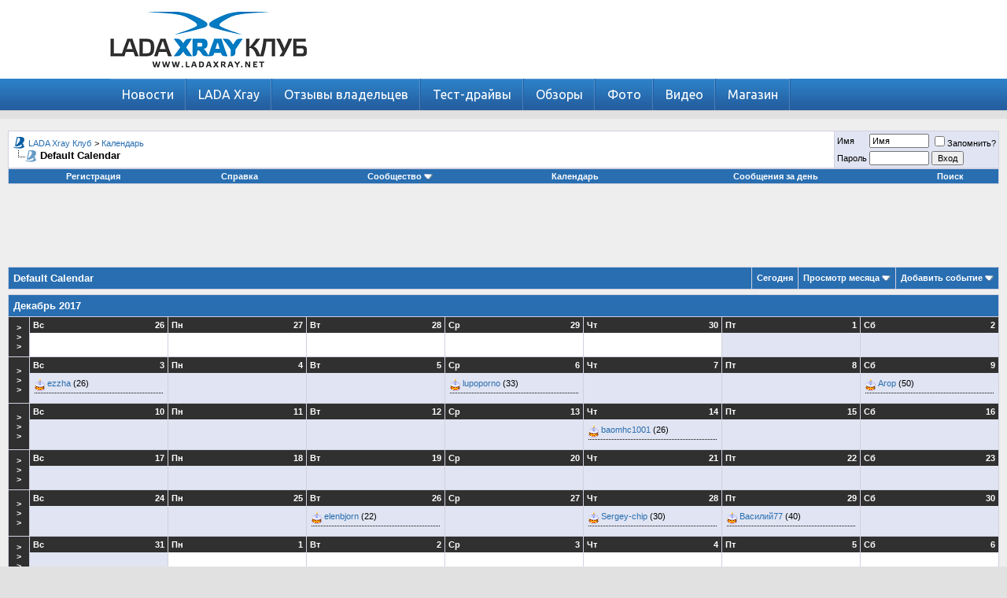

--- FILE ---
content_type: text/html; charset=UTF-8
request_url: http://www.lada-xray.net/calendar.php?s=2165ca245ef08b4587f394b72178810c
body_size: 10573
content:
<!DOCTYPE html PUBLIC "-//W3C//DTD XHTML 1.0 Transitional//EN" "http://www.w3.org/TR/xhtml1/DTD/xhtml1-transitional.dtd">
<html xmlns="http://www.w3.org/1999/xhtml" dir="ltr" lang="ru">
<head>
<meta http-equiv="Content-Type" content="text/html; charset=UTF-8" />
<meta name='yandex-verification' content='71b05e5e1c62351a' />
<meta name="generator" content="vBulletin 3.8.8" />

<meta name="keywords" content="lada xray, lada xray cross, lada xray клуб, lada xray форум, лада иксрей, лада xray, новый lada xray" />
<meta name="description" content="LADA Xray Club - все о новом Лада Xray и LADA Xray Cross." />


<!-- CSS Stylesheet -->
<style type="text/css" id="vbulletin_css">
/**
* vBulletin 3.8.8 CSS
* Style: 'Default Style'; Style ID: 1
*/
body
{
	background: #E1E1E2;
	color: #000000;
	font: 10pt verdana, geneva, lucida, 'lucida grande', arial, helvetica, sans-serif;
	margin: 0px 0px 0px 0px;
	padding: 0px;
}
a:link, body_alink
{
	color: #286EB1;
	text-decoration: none;
}
a:visited, body_avisited
{
	color: #286EB1;
	text-decoration: none;
}
a:hover, a:active, body_ahover
{
	color: #505050;
	text-decoration: underline;
}
.page
{
	background: #EEEEEE;
	color: #505050;
}
td, th, p, li
{
	font: 10pt verdana, geneva, lucida, 'lucida grande', arial, helvetica, sans-serif;
}
.tborder
{
	background: #D1D1E1;
	color: #000000;
}
.tcat
{
	background: #286EB1;
	color: #FFFFFF;
	font: bold 10pt verdana, geneva, lucida, 'lucida grande', arial, helvetica, sans-serif;
}
.tcat a:link, .tcat_alink
{
	color: #ffffff;
	text-decoration: none;
}
.tcat a:visited, .tcat_avisited
{
	color: #ffffff;
	text-decoration: none;
}
.tcat a:hover, .tcat a:active, .tcat_ahover
{
	color: #FFFF66;
	text-decoration: underline;
}
.thead
{
	background: #303030;
	color: #FFFFFF;
	font: bold 11px tahoma, verdana, geneva, lucida, 'lucida grande', arial, helvetica, sans-serif;
}
.thead a:link, .thead_alink
{
	color: #FFFFFF;
}
.thead a:visited, .thead_avisited
{
	color: #FFFFFF;
}
.thead a:hover, .thead a:active, .thead_ahover
{
	color: #FFFF00;
}
.tfoot
{
	background: #286EB1;
	color: #E0E0F6;
}
.tfoot a:link, .tfoot_alink
{
	color: #E0E0F6;
}
.tfoot a:visited, .tfoot_avisited
{
	color: #E0E0F6;
}
.tfoot a:hover, .tfoot a:active, .tfoot_ahover
{
	color: #FFFF66;
}
.alt1, .alt1Active
{
	background: #FFFFFF;
	color: #000000;
}
.alt2, .alt2Active
{
	background: #E1E4F2;
	color: #000000;
}
.inlinemod
{
	background: #FFFFCC;
	color: #000000;
}
.wysiwyg
{
	background: #FAFAFA;
	color: #000000;
	font: 10pt verdana, geneva, lucida, 'lucida grande', arial, helvetica, sans-serif;
	margin: 5px 10px 10px 10px;
	padding: 0px;
}
.wysiwyg a:link, .wysiwyg_alink
{
	color: #22229C;
}
.wysiwyg a:visited, .wysiwyg_avisited
{
	color: #22229C;
}
.wysiwyg a:hover, .wysiwyg a:active, .wysiwyg_ahover
{
	color: #FF4400;
}
textarea, .bginput
{
	font: 10pt verdana, geneva, lucida, 'lucida grande', arial, helvetica, sans-serif;
}
.bginput option, .bginput optgroup
{
	font-size: 10pt;
	font-family: verdana, geneva, lucida, 'lucida grande', arial, helvetica, sans-serif;
}
.button
{
	font: 11px verdana, geneva, lucida, 'lucida grande', arial, helvetica, sans-serif;
}
select
{
	font: 11px verdana, geneva, lucida, 'lucida grande', arial, helvetica, sans-serif;
}
option, optgroup
{
	font-size: 11px;
	font-family: verdana, geneva, lucida, 'lucida grande', arial, helvetica, sans-serif;
}
.smallfont
{
	font: 11px verdana, geneva, lucida, 'lucida grande', arial, helvetica, sans-serif;
}
.time
{
	color: #666686;
}
.navbar
{
	font: 11px verdana, geneva, lucida, 'lucida grande', arial, helvetica, sans-serif;
}
.highlight
{
	color: #FF0000;
	font-weight: bold;
}
.fjsel
{
	background: #3E5C92;
	color: #E0E0F6;
}
.fjdpth0
{
	background: #F7F7F7;
	color: #000000;
}
.panel
{
	background: #E4E7F5 url(images/gradients/gradient_panel.gif) repeat-x top left;
	color: #000000;
	padding: 10px;
	border: 2px outset;
}
.panelsurround
{
	background: #D1D4E0 url(images/gradients/gradient_panelsurround.gif) repeat-x top left;
	color: #000000;
}
legend
{
	color: #22229C;
	font: 11px tahoma, verdana, geneva, lucida, 'lucida grande', arial, helvetica, sans-serif;
}
.vbmenu_control
{
	background: #286EB1;
	color: #FFFFFF;
	font: bold 11px tahoma, verdana, geneva, lucida, 'lucida grande', arial, helvetica, sans-serif;
	padding: 3px 6px 3px 6px;
	white-space: nowrap;
}
.vbmenu_control a:link, .vbmenu_control_alink
{
	color: #FFFFFF;
	text-decoration: none;
}
.vbmenu_control a:visited, .vbmenu_control_avisited
{
	color: #FFFFFF;
	text-decoration: none;
}
.vbmenu_control a:hover, .vbmenu_control a:active, .vbmenu_control_ahover
{
	color: #FFFFFF;
	text-decoration: underline;
}
.vbmenu_popup
{
	background: #FFFFFF;
	color: #000000;
	border: 1px solid #0B198C;
}
.vbmenu_option
{
	background: #BBC7CE;
	color: #000000;
	font: 11px verdana, geneva, lucida, 'lucida grande', arial, helvetica, sans-serif;
	white-space: nowrap;
	cursor: pointer;
}
.vbmenu_option a:link, .vbmenu_option_alink
{
	color: #22229C;
	text-decoration: none;
}
.vbmenu_option a:visited, .vbmenu_option_avisited
{
	color: #22229C;
	text-decoration: none;
}
.vbmenu_option a:hover, .vbmenu_option a:active, .vbmenu_option_ahover
{
	color: #FFFFFF;
	text-decoration: none;
}
.vbmenu_hilite
{
	background: #8A949E;
	color: #FFFFFF;
	font: 11px verdana, geneva, lucida, 'lucida grande', arial, helvetica, sans-serif;
	white-space: nowrap;
	cursor: pointer;
}
.vbmenu_hilite a:link, .vbmenu_hilite_alink
{
	color: #FFFFFF;
	text-decoration: none;
}
.vbmenu_hilite a:visited, .vbmenu_hilite_avisited
{
	color: #FFFFFF;
	text-decoration: none;
}
.vbmenu_hilite a:hover, .vbmenu_hilite a:active, .vbmenu_hilite_ahover
{
	color: #FFFFFF;
	text-decoration: none;
}
/* ***** styling for 'big' usernames on postbit etc. ***** */
.bigusername { font-size: 14pt; }

/* ***** small padding on 'thead' elements ***** */
td.thead, th.thead, div.thead { padding: 4px; }

/* ***** basic styles for multi-page nav elements */
.pagenav a { text-decoration: none; }
.pagenav td { padding: 2px 4px 2px 4px; }

/* ***** de-emphasized text */
.shade, a.shade:link, a.shade:visited { color: #777777; text-decoration: none; }
a.shade:active, a.shade:hover { color: #FF4400; text-decoration: underline; }
.tcat .shade, .thead .shade, .tfoot .shade { color: #DDDDDD; }

/* ***** define margin and font-size for elements inside panels ***** */
.fieldset { margin-bottom: 6px; }
.fieldset, .fieldset td, .fieldset p, .fieldset li { font-size: 11px; }

.branding { 
display: block;
}
.branding img {
    height: auto;
    max-width: 100%;
    width: 100%;
    vertical-align: middle;
    border: 0;
}
</style>
<link rel="stylesheet" type="text/css" href="clientscript/vbulletin_important.css?v=388" />


<link href="/xray.css" rel="stylesheet">
<!-- / CSS Stylesheet -->

<script type="text/javascript" src="clientscript/yui/yahoo-dom-event/yahoo-dom-event.js?v=388"></script>
<script type="text/javascript" src="clientscript/yui/connection/connection-min.js?v=388"></script>
<script type="text/javascript">
<!--
var SESSIONURL = "s=8bcc45fa8acdb9d1654c08d7774cd025&";
var SECURITYTOKEN = "guest";
var IMGDIR_MISC = "images/misc";
var vb_disable_ajax = parseInt("0", 10);
// -->
</script>
<script type="text/javascript" src="clientscript/vbulletin_global.js?v=388"></script>
<script type="text/javascript" src="clientscript/vbulletin_menu.js?v=388"></script>


	<link rel="alternate" type="application/rss+xml" title="LADA Xray Клуб RSS Feed" href="external.php?type=RSS2" />
	

<script type="text/javascript" src="/adriver.core.2.js"></script>
<title>LADA Xray Клуб - Календарь</title>
</head>
<body>
<!--
<a name="top"></a>
<table border="0" width="100%" cellpadding="0" cellspacing="0" align="center">
<tr>
	<td align="left"><a href="index.php?s=8bcc45fa8acdb9d1654c08d7774cd025"><img src="images/misc/vbulletin3_logo_white.gif" border="0" alt="LADA Xray Клуб" /></a></td>
	<td align="right" id="header_right_cell">
		&nbsp;
	</td>
</tr>
</table>
-->
<!-- <noindex><nofollow><div class="branding"> 
<a href="https://www.pro-lada.ru/action/service/kuzovnoy-remont-s-vygodoy-/" target="_blank"><img src="http://ladaclub.net/button/1400x300_Kuzovnoi.gif" width="1400" height="300" border="0"></a></div>
</nofollow></noindex> -->
<div class="header-wrap">
 <div class="header">
  <div class="logo">
    <a href="/" title="Главная"><img src="/images/logo.png" alt="" /></a>
  </div>
  <noindex><nofollow><div class="rek1">

  </div></nofollow></noindex>
 </div>
</div>
<div class="nav-wrap">
 <noindex><div class="nav">
   <ul>
       <li class="drop"><a href="http://www.ladaxray.net/news/" class="link1" >Новости</a>
	</li>
       <li class="drop"><a href="http://www.ladaxray.net/lada-xray/" class="link1" >LADA Xray</a></li>
       <li class="drop"><a href="http://www.ladaxray.net/opinion/" class="link1" >Отзывы владельцев</a></li>
       <li class="drop"><a href="http://www.ladaxray.net/test-drive/" class="link1" >Тест-драйвы</a>
	</li>
       <li class="drop"><a href="http://www.ladaxray.net/reviews/" class="link1" >Обзоры</a></li>
       <li class="drop"><a href="http://www.ladaxray.net/foto/" class="link1" >Фото</a></li>
       <li class="drop"><a href="http://www.ladaxray.net/video/" class="link1" >Видео</a></li>
<li class="drop"><a href="http://www.mycarshop.ru/" class="link1" >Магазин</a></li>
    </ul>
  </div></noindex>
</div>

<!-- content table -->
<!-- open content container -->

<div align="center">
	<div class="page" style="width:100%; text-align:left">
		<div style="padding:0px 10px 0px 10px" align="left">





<br />

<!-- breadcrumb, login, pm info -->
<table class="tborder" cellpadding="6" cellspacing="1" border="0" width="100%" align="center">
<tr>
	<td class="alt1" width="100%">
		
			<table cellpadding="0" cellspacing="0" border="0">
			<tr valign="bottom">
				<td><a href="#" onclick="history.back(1); return false;"><img src="images/misc/navbits_start.gif" alt="Вернуться" border="0" /></a></td>
				<td>&nbsp;</td>
				<td width="100%"><span class="navbar"><a href="index.php?s=8bcc45fa8acdb9d1654c08d7774cd025" accesskey="1">LADA Xray Клуб</a></span> 
	<span class="navbar">&gt; <a href="calendar.php?s=8bcc45fa8acdb9d1654c08d7774cd025">Календарь</a></span>

</td>
			</tr>
			<tr>
				<td class="navbar" style="font-size:10pt; padding-top:1px" colspan="3"><a href="/calendar.php?s=2165ca245ef08b4587f394b72178810c"><img class="inlineimg" src="images/misc/navbits_finallink_ltr.gif" alt="Перезагрузить страницу" border="0" /></a> <strong>
	Default Calendar

</strong></td>
			</tr>
			</table>
		
	</td>

	<td class="alt2" nowrap="nowrap" style="padding:0px">
		<!-- login form -->
		<form action="login.php?do=login" method="post" onsubmit="md5hash(vb_login_password, vb_login_md5password, vb_login_md5password_utf, 0)">
		<script type="text/javascript" src="clientscript/vbulletin_md5.js?v=388"></script>
		<table cellpadding="0" cellspacing="3" border="0">
		<tr>
			<td class="smallfont" style="white-space: nowrap;"><label for="navbar_username">Имя</label></td>
			<td><input type="text" class="bginput" style="font-size: 11px" name="vb_login_username" id="navbar_username" size="10" accesskey="u" tabindex="101" value="Имя" onfocus="if (this.value == 'Имя') this.value = '';" /></td>
			<td class="smallfont" nowrap="nowrap"><label for="cb_cookieuser_navbar"><input type="checkbox" name="cookieuser" value="1" tabindex="103" id="cb_cookieuser_navbar" accesskey="c" />Запомнить?</label></td>
		</tr>
		<tr>
			<td class="smallfont"><label for="navbar_password">Пароль</label></td>
			<td><input type="password" class="bginput" style="font-size: 11px" name="vb_login_password" id="navbar_password" size="10" tabindex="102" /></td>
			<td><input type="submit" class="button" value="Вход" tabindex="104" title="Введите ваше имя пользователя и пароль, чтобы войти, или нажмите кнопку 'Регистрация', чтобы зарегистрироваться." accesskey="s" /></td>
		</tr>
		</table>
		<input type="hidden" name="s" value="8bcc45fa8acdb9d1654c08d7774cd025" />
		<input type="hidden" name="securitytoken" value="guest" />
		<input type="hidden" name="do" value="login" />
		<input type="hidden" name="vb_login_md5password" />
		<input type="hidden" name="vb_login_md5password_utf" />
		</form>
		<!-- / login form -->
	</td>

</tr>
</table>
<!-- / breadcrumb, login, pm info -->

<!-- nav buttons bar -->
<div class="tborder" style="padding:1px; border-top-width:0px">
	<table cellpadding="0" cellspacing="0" border="0" width="100%" align="center">
	<tr align="center">
		
		
			<td class="vbmenu_control"><a href="register.php?s=8bcc45fa8acdb9d1654c08d7774cd025" rel="nofollow">Регистрация</a></td>
		
		
		<td class="vbmenu_control"><a rel="help" href="faq.php?s=8bcc45fa8acdb9d1654c08d7774cd025" accesskey="5">Справка</a></td>
		
			<td class="vbmenu_control"><a id="community" href="/calendar.php?&amp;nojs=1#community" rel="nofollow" accesskey="6">Сообщество</a> <script type="text/javascript"> vbmenu_register("community"); </script></td>
		
		<td class="vbmenu_control"><a href="calendar.php?s=8bcc45fa8acdb9d1654c08d7774cd025">Календарь</a></td>
		
			
				
				<td class="vbmenu_control"><a href="search.php?s=8bcc45fa8acdb9d1654c08d7774cd025&amp;do=getdaily" accesskey="2">Сообщения за день</a></td>
				
				<td class="vbmenu_control"><a id="navbar_search" href="search.php?s=8bcc45fa8acdb9d1654c08d7774cd025" accesskey="4" rel="nofollow">Поиск</a> </td>
			
			
		
		
		
		</tr>
	</table>
</div>
<!-- / nav buttons bar -->

<br />






<!-- NAVBAR POPUP MENUS -->

	
	<!-- community link menu -->
	<div class="vbmenu_popup" id="community_menu" style="display:none;margin-top:3px" align="left">
		<table cellpadding="4" cellspacing="1" border="0">
		<tr><td class="thead">Ссылки сообщества</td></tr>
		
		
		
		
		
			<tr><td class="vbmenu_option"><a href="memberlist.php?s=8bcc45fa8acdb9d1654c08d7774cd025">Пользователи</a></td></tr>
		
		
		</table>
	</div>
	<!-- / community link menu -->
	
	
	
	<!-- header quick search form -->
	<div class="vbmenu_popup" id="navbar_search_menu" style="display:none;margin-top:3px" align="left">
		<table cellpadding="4" cellspacing="1" border="0">
		<tr>
			<td class="thead">Поиск по форуму</td>
		</tr>
		<tr>
			<td class="vbmenu_option" title="nohilite">
				<form action="search.php?do=process" method="post">

					<input type="hidden" name="do" value="process" />
					<input type="hidden" name="quicksearch" value="1" />
					<input type="hidden" name="childforums" value="1" />
					<input type="hidden" name="exactname" value="1" />
					<input type="hidden" name="s" value="8bcc45fa8acdb9d1654c08d7774cd025" />
					<input type="hidden" name="securitytoken" value="guest" />
					<div><input type="text" class="bginput" name="query" size="25" tabindex="1001" /><input type="submit" class="button" value="Вперёд" tabindex="1004" /></div>
					<div style="margin-top:6px">
						<label for="rb_nb_sp0"><input type="radio" name="showposts" value="0" id="rb_nb_sp0" tabindex="1002" checked="checked" />Отобразить темы</label>
						&nbsp;
						<label for="rb_nb_sp1"><input type="radio" name="showposts" value="1" id="rb_nb_sp1" tabindex="1003" />Отображать сообщения</label>
					</div>
				</form>
			</td>
		</tr>
		
		<tr>
			<td class="vbmenu_option"><a href="tags.php?s=8bcc45fa8acdb9d1654c08d7774cd025" rel="nofollow">Поиск по метке</a></td>
		</tr>
		
		<tr>
			<td class="vbmenu_option"><a href="search.php?s=8bcc45fa8acdb9d1654c08d7774cd025" accesskey="4" rel="nofollow">Расширенный поиск</a></td>
		</tr>
		
		</table>
	</div>
	<!-- / header quick search form -->
	
	
	
<!-- / NAVBAR POPUP MENUS -->

<!-- PAGENAV POPUP -->
	<div class="vbmenu_popup" id="pagenav_menu" style="display:none">
		<table cellpadding="4" cellspacing="1" border="0">
		<tr>
			<td class="thead" nowrap="nowrap">К странице...</td>
		</tr>
		<tr>
			<td class="vbmenu_option" title="nohilite">
			<form action="index.php" method="get" onsubmit="return this.gotopage()" id="pagenav_form">
				<input type="text" class="bginput" id="pagenav_itxt" style="font-size:11px" size="4" />
				<input type="button" class="button" id="pagenav_ibtn" value="Вперёд" />
			</form>
			</td>
		</tr>
		</table>
	</div>
<!-- / PAGENAV POPUP -->




<div align="center">
<script async src="//pagead2.googlesyndication.com/pagead/js/adsbygoogle.js"></script>
<!-- Лада Xray - Форум - Верх -->
<ins class="adsbygoogle"
     style="display:inline-block;width:728px;height:90px"
     data-ad-client="ca-pub-4192272706933879"
     data-ad-slot="9563274543"></ins>
<script>
(adsbygoogle = window.adsbygoogle || []).push({});
</script>
</div>

<div style="padding:0px 0px 6px 0px">

	<table class="tborder" cellpadding="6" cellspacing="1" border="0" width="100%" align="center">
	<tr>
		<td class="tcat" width="100%">Default Calendar</td>

		
			<td class="vbmenu_control"><a href="calendar.php?s=8bcc45fa8acdb9d1654c08d7774cd025&amp;c=1&amp;month=2&amp;year=2026">Сегодня</a></td>
			<td class="vbmenu_control" id="cal_mode">
				
				
					<a href="/calendar.php?&amp;nojs=1#goto_viewtype">Просмотр месяца</a>
				
				
				<script type="text/javascript"> vbmenu_register("cal_mode"); </script>
			</td>
			<td class="vbmenu_control" id="add_event"><a href="#goto_newevent">Добавить событие</a> <script type="text/javascript"> vbmenu_register("add_event"); </script></td>
		

	</tr>
	</table>

	

</div>


<!-- popup menus -->

<!-- mode menu -->
<div class="vbmenu_popup" id="cal_mode_menu" style="display:none">
	<table cellpadding="4" cellspacing="1" border="0">
	<tr>
		<td class="thead">Режим календаря</td>
	</tr>
	<tr>
		
			<td class="vbmenu_option">
				<img class="inlineimg" src="images/misc/calendar_icon.gif" alt="Просмотр недели" border="0" />
				<a href="calendar.php?s=8bcc45fa8acdb9d1654c08d7774cd025&amp;c=1&amp;do=displayweek">Просмотр недели</a>
			</td>
		
	</tr>
	<tr>
		
			<td class="vbmenu_option" title="nohilite">
				<img class="inlineimg" src="images/misc/calendar_icon.gif" alt="Просмотр месяца" border="0" />
				<strong>Просмотр месяца</strong>
			</td>
		
	</tr>
	<tr>
		
			<td class="vbmenu_option">
				<img class="inlineimg" src="images/misc/calendar_icon.gif" alt="Просмотр года" border="0" />
				<a href="calendar.php?s=8bcc45fa8acdb9d1654c08d7774cd025&amp;c=1&amp;do=displayyear&amp;year=">Просмотр года</a>
			</td>
		
	</tr>
	</table>
</div>
<!-- / mode menu -->

<!-- add event menu -->
<div class="vbmenu_popup" id="add_event_menu" style="display:none">
	<table cellpadding="4" cellspacing="1" border="0">
	<tr>
		<td class="thead">Добавить событие</td>
	</tr>
	<tr>
		<td class="vbmenu_option">
			<img class="inlineimg" src="images/misc/calendar_icon.gif" alt="Событие на весь день" border="0" />
			<a href="calendar.php?s=8bcc45fa8acdb9d1654c08d7774cd025&amp;do=add&amp;type=single&amp;c=1">Событие на весь день</a>
		</td>
	</tr>
	<tr>
		<td class="vbmenu_option">
			<img class="inlineimg" src="images/misc/calendar_icon.gif" alt="Событие на период" border="0" />
			<a href="calendar.php?s=8bcc45fa8acdb9d1654c08d7774cd025&amp;do=add&amp;c=1">Событие на период</a>
		</td>
	</tr>
	<tr>
		<td class="vbmenu_option">
			<img class="inlineimg" src="images/misc/calendar_icon.gif" alt="Периодическое событие" border="0" />
			<a href="calendar.php?s=8bcc45fa8acdb9d1654c08d7774cd025&amp;do=add&amp;type=recur&amp;c=1">Периодическое событие</a>
		</td>
	</tr>
	</table>
</div>
<!-- / add event menu -->

<!-- / popup menus -->

















		</div>
	</div>
</div>

<!-- / close content container -->
<!-- open content container -->

<div align="center">
	<div class="page" style="width:100%; text-align:left">
		<div style="padding:0px 10px 0px 10px" align="left">


<table class="tborder" cellpadding="6" cellspacing="1" border="0" width="100%" align="center">
<tr>
	<td class="tcat" colspan="8"><a href="calendar.php?s=8bcc45fa8acdb9d1654c08d7774cd025&amp;month=12&amp;year=2017&amp;c=1&amp;do=displaymonth">Декабрь 2017</a></td>
</tr>
<tr valign="top">
	<td class="thead" width="2%" align="center" valign="middle"><a href="calendar.php?s=8bcc45fa8acdb9d1654c08d7774cd025&amp;c=1&amp;week=1511654400&amp;do=displayweek&amp;month=12" title="Посмотреть эту неделю подробно" style="font-family:arial,sans-serif; text-decoration:none">&gt;<br />&gt;<br />&gt;</a></td>
	<td height="50" width="14%" style="padding:0px" class="alt1">
	<div class="thead">
		<span style="float:right">26</span>
		Вс
	</div>
	&nbsp;
</td>
<td height="50" width="14%" style="padding:0px" class="alt1">
	<div class="thead">
		<span style="float:right">27</span>
		Пн
	</div>
	&nbsp;
</td>
<td height="50" width="14%" style="padding:0px" class="alt1">
	<div class="thead">
		<span style="float:right">28</span>
		Вт
	</div>
	&nbsp;
</td>
<td height="50" width="14%" style="padding:0px" class="alt1">
	<div class="thead">
		<span style="float:right">29</span>
		Ср
	</div>
	&nbsp;
</td>
<td height="50" width="14%" style="padding:0px" class="alt1">
	<div class="thead">
		<span style="float:right">30</span>
		Чт
	</div>
	&nbsp;
</td>

	<td class="alt2" height="50" width="14%" style="padding:0px">

<div class="thead">
	<span style="float:right">
		
			1
		
	</span>
	Пт
</div>
<div style="padding:6px">
	
		
	
	
		
	
</div>
</td>

	<td class="alt2" height="50" width="14%" style="padding:0px">

<div class="thead">
	<span style="float:right">
		
			2
		
	</span>
	Сб
</div>
<div style="padding:6px">
	
		
	
	
		
	
</div>
</td>

</tr>
<tr valign="top">
	<td class="thead" width="2%" align="center" valign="middle"><a href="calendar.php?s=8bcc45fa8acdb9d1654c08d7774cd025&amp;c=1&amp;week=1512259200&amp;do=displayweek&amp;month=12" title="Посмотреть эту неделю подробно" style="font-family:arial,sans-serif; text-decoration:none">&gt;<br />&gt;<br />&gt;</a></td>
	
	<td class="alt2" height="50" width="14%" style="padding:0px">

<div class="thead">
	<span style="float:right">
		
			3
		
	</span>
	Вс
</div>
<div style="padding:6px">
	
		<div class="smallfont" style="margin-bottom:6px; padding-bottom:2px; border-bottom:1px dotted">
	<img class="inlineimg" src="images/misc/birthday_small.gif" alt="" />
	<a href="member.php?s=8bcc45fa8acdb9d1654c08d7774cd025&amp;u=16340"><!--У ezzha день рождения-->ezzha</a>
	(26)
</div>
	
	
		
	
</div>
</td>

	<td class="alt2" height="50" width="14%" style="padding:0px">

<div class="thead">
	<span style="float:right">
		
			4
		
	</span>
	Пн
</div>
<div style="padding:6px">
	
		
	
	
		
	
</div>
</td>

	<td class="alt2" height="50" width="14%" style="padding:0px">

<div class="thead">
	<span style="float:right">
		
			5
		
	</span>
	Вт
</div>
<div style="padding:6px">
	
		
	
	
		
	
</div>
</td>

	<td class="alt2" height="50" width="14%" style="padding:0px">

<div class="thead">
	<span style="float:right">
		
			6
		
	</span>
	Ср
</div>
<div style="padding:6px">
	
		<div class="smallfont" style="margin-bottom:6px; padding-bottom:2px; border-bottom:1px dotted">
	<img class="inlineimg" src="images/misc/birthday_small.gif" alt="" />
	<a href="member.php?s=8bcc45fa8acdb9d1654c08d7774cd025&amp;u=21437"><!--У lupoporno день рождения-->lupoporno</a>
	(33)
</div>
	
	
		
	
</div>
</td>

	<td class="alt2" height="50" width="14%" style="padding:0px">

<div class="thead">
	<span style="float:right">
		
			7
		
	</span>
	Чт
</div>
<div style="padding:6px">
	
		
	
	
		
	
</div>
</td>

	<td class="alt2" height="50" width="14%" style="padding:0px">

<div class="thead">
	<span style="float:right">
		
			8
		
	</span>
	Пт
</div>
<div style="padding:6px">
	
		
	
	
		
	
</div>
</td>

	<td class="alt2" height="50" width="14%" style="padding:0px">

<div class="thead">
	<span style="float:right">
		
			9
		
	</span>
	Сб
</div>
<div style="padding:6px">
	
		<div class="smallfont" style="margin-bottom:6px; padding-bottom:2px; border-bottom:1px dotted">
	<img class="inlineimg" src="images/misc/birthday_small.gif" alt="" />
	<a href="member.php?s=8bcc45fa8acdb9d1654c08d7774cd025&amp;u=617"><!--У Агор день рождения-->Агор</a>
	(50)
</div>
	
	
		
	
</div>
</td>

</tr>
<tr valign="top">
	<td class="thead" width="2%" align="center" valign="middle"><a href="calendar.php?s=8bcc45fa8acdb9d1654c08d7774cd025&amp;c=1&amp;week=1512864000&amp;do=displayweek&amp;month=12" title="Посмотреть эту неделю подробно" style="font-family:arial,sans-serif; text-decoration:none">&gt;<br />&gt;<br />&gt;</a></td>
	
	<td class="alt2" height="50" width="14%" style="padding:0px">

<div class="thead">
	<span style="float:right">
		
			10
		
	</span>
	Вс
</div>
<div style="padding:6px">
	
		
	
	
		
	
</div>
</td>

	<td class="alt2" height="50" width="14%" style="padding:0px">

<div class="thead">
	<span style="float:right">
		
			11
		
	</span>
	Пн
</div>
<div style="padding:6px">
	
		
	
	
		
	
</div>
</td>

	<td class="alt2" height="50" width="14%" style="padding:0px">

<div class="thead">
	<span style="float:right">
		
			12
		
	</span>
	Вт
</div>
<div style="padding:6px">
	
		
	
	
		
	
</div>
</td>

	<td class="alt2" height="50" width="14%" style="padding:0px">

<div class="thead">
	<span style="float:right">
		
			13
		
	</span>
	Ср
</div>
<div style="padding:6px">
	
		
	
	
		
	
</div>
</td>

	<td class="alt2" height="50" width="14%" style="padding:0px">

<div class="thead">
	<span style="float:right">
		
			14
		
	</span>
	Чт
</div>
<div style="padding:6px">
	
		<div class="smallfont" style="margin-bottom:6px; padding-bottom:2px; border-bottom:1px dotted">
	<img class="inlineimg" src="images/misc/birthday_small.gif" alt="" />
	<a href="member.php?s=8bcc45fa8acdb9d1654c08d7774cd025&amp;u=1421"><!--У baomhc1001 день рождения-->baomhc1001</a>
	(26)
</div>
	
	
		
	
</div>
</td>

	<td class="alt2" height="50" width="14%" style="padding:0px">

<div class="thead">
	<span style="float:right">
		
			15
		
	</span>
	Пт
</div>
<div style="padding:6px">
	
		
	
	
		
	
</div>
</td>

	<td class="alt2" height="50" width="14%" style="padding:0px">

<div class="thead">
	<span style="float:right">
		
			16
		
	</span>
	Сб
</div>
<div style="padding:6px">
	
		
	
	
		
	
</div>
</td>

</tr>
<tr valign="top">
	<td class="thead" width="2%" align="center" valign="middle"><a href="calendar.php?s=8bcc45fa8acdb9d1654c08d7774cd025&amp;c=1&amp;week=1513468800&amp;do=displayweek&amp;month=12" title="Посмотреть эту неделю подробно" style="font-family:arial,sans-serif; text-decoration:none">&gt;<br />&gt;<br />&gt;</a></td>
	
	<td class="alt2" height="50" width="14%" style="padding:0px">

<div class="thead">
	<span style="float:right">
		
			17
		
	</span>
	Вс
</div>
<div style="padding:6px">
	
		
	
	
		
	
</div>
</td>

	<td class="alt2" height="50" width="14%" style="padding:0px">

<div class="thead">
	<span style="float:right">
		
			18
		
	</span>
	Пн
</div>
<div style="padding:6px">
	
		
	
	
		
	
</div>
</td>

	<td class="alt2" height="50" width="14%" style="padding:0px">

<div class="thead">
	<span style="float:right">
		
			19
		
	</span>
	Вт
</div>
<div style="padding:6px">
	
		
	
	
		
	
</div>
</td>

	<td class="alt2" height="50" width="14%" style="padding:0px">

<div class="thead">
	<span style="float:right">
		
			20
		
	</span>
	Ср
</div>
<div style="padding:6px">
	
		
	
	
		
	
</div>
</td>

	<td class="alt2" height="50" width="14%" style="padding:0px">

<div class="thead">
	<span style="float:right">
		
			21
		
	</span>
	Чт
</div>
<div style="padding:6px">
	
		
	
	
		
	
</div>
</td>

	<td class="alt2" height="50" width="14%" style="padding:0px">

<div class="thead">
	<span style="float:right">
		
			22
		
	</span>
	Пт
</div>
<div style="padding:6px">
	
		
	
	
		
	
</div>
</td>

	<td class="alt2" height="50" width="14%" style="padding:0px">

<div class="thead">
	<span style="float:right">
		
			23
		
	</span>
	Сб
</div>
<div style="padding:6px">
	
		
	
	
		
	
</div>
</td>

</tr>
<tr valign="top">
	<td class="thead" width="2%" align="center" valign="middle"><a href="calendar.php?s=8bcc45fa8acdb9d1654c08d7774cd025&amp;c=1&amp;week=1514073600&amp;do=displayweek&amp;month=12" title="Посмотреть эту неделю подробно" style="font-family:arial,sans-serif; text-decoration:none">&gt;<br />&gt;<br />&gt;</a></td>
	
	<td class="alt2" height="50" width="14%" style="padding:0px">

<div class="thead">
	<span style="float:right">
		
			24
		
	</span>
	Вс
</div>
<div style="padding:6px">
	
		
	
	
		
	
</div>
</td>

	<td class="alt2" height="50" width="14%" style="padding:0px">

<div class="thead">
	<span style="float:right">
		
			25
		
	</span>
	Пн
</div>
<div style="padding:6px">
	
		
	
	
		
	
</div>
</td>

	<td class="alt2" height="50" width="14%" style="padding:0px">

<div class="thead">
	<span style="float:right">
		
			26
		
	</span>
	Вт
</div>
<div style="padding:6px">
	
		<div class="smallfont" style="margin-bottom:6px; padding-bottom:2px; border-bottom:1px dotted">
	<img class="inlineimg" src="images/misc/birthday_small.gif" alt="" />
	<a href="member.php?s=8bcc45fa8acdb9d1654c08d7774cd025&amp;u=19309"><!--У elenbjorn день рождения-->elenbjorn</a>
	(22)
</div>
	
	
		
	
</div>
</td>

	<td class="alt2" height="50" width="14%" style="padding:0px">

<div class="thead">
	<span style="float:right">
		
			27
		
	</span>
	Ср
</div>
<div style="padding:6px">
	
		
	
	
		
	
</div>
</td>

	<td class="alt2" height="50" width="14%" style="padding:0px">

<div class="thead">
	<span style="float:right">
		
			28
		
	</span>
	Чт
</div>
<div style="padding:6px">
	
		<div class="smallfont" style="margin-bottom:6px; padding-bottom:2px; border-bottom:1px dotted">
	<img class="inlineimg" src="images/misc/birthday_small.gif" alt="" />
	<a href="member.php?s=8bcc45fa8acdb9d1654c08d7774cd025&amp;u=1053"><!--У Sergey-chip день рождения-->Sergey-chip</a>
	(30)
</div>
	
	
		
	
</div>
</td>

	<td class="alt2" height="50" width="14%" style="padding:0px">

<div class="thead">
	<span style="float:right">
		
			29
		
	</span>
	Пт
</div>
<div style="padding:6px">
	
		<div class="smallfont" style="margin-bottom:6px; padding-bottom:2px; border-bottom:1px dotted">
	<img class="inlineimg" src="images/misc/birthday_small.gif" alt="" />
	<a href="member.php?s=8bcc45fa8acdb9d1654c08d7774cd025&amp;u=1496"><!--У Василий77 день рождения-->Василий77</a>
	(40)
</div>
	
	
		
	
</div>
</td>

	<td class="alt2" height="50" width="14%" style="padding:0px">

<div class="thead">
	<span style="float:right">
		
			30
		
	</span>
	Сб
</div>
<div style="padding:6px">
	
		
	
	
		
	
</div>
</td>

</tr>
<tr valign="top">
	<td class="thead" width="2%" align="center" valign="middle"><a href="calendar.php?s=8bcc45fa8acdb9d1654c08d7774cd025&amp;c=1&amp;week=1514678400&amp;do=displayweek&amp;month=1" title="Посмотреть эту неделю подробно" style="font-family:arial,sans-serif; text-decoration:none">&gt;<br />&gt;<br />&gt;</a></td>
	
	<td class="alt2" height="50" width="14%" style="padding:0px">

<div class="thead">
	<span style="float:right">
		
			31
		
	</span>
	Вс
</div>
<div style="padding:6px">
	
		
	
	
		
	
</div>
</td>
<td height="50" width="14%" style="padding:0px" class="alt1">
	<div class="thead">
		<span style="float:right">1</span>
		Пн
	</div>
	&nbsp;
</td>
<td height="50" width="14%" style="padding:0px" class="alt1">
	<div class="thead">
		<span style="float:right">2</span>
		Вт
	</div>
	&nbsp;
</td>
<td height="50" width="14%" style="padding:0px" class="alt1">
	<div class="thead">
		<span style="float:right">3</span>
		Ср
	</div>
	&nbsp;
</td>
<td height="50" width="14%" style="padding:0px" class="alt1">
	<div class="thead">
		<span style="float:right">4</span>
		Чт
	</div>
	&nbsp;
</td>
<td height="50" width="14%" style="padding:0px" class="alt1">
	<div class="thead">
		<span style="float:right">5</span>
		Пт
	</div>
	&nbsp;
</td>
<td height="50" width="14%" style="padding:0px" class="alt1">
	<div class="thead">
		<span style="float:right">6</span>
		Сб
	</div>
	&nbsp;
</td>

</tr>


</table>

<br />

<table cellpadding="0" cellspacing="0" border="0" width="100%" align="center">
<tr valign="top">
	<td rowspan="2" style="padding-right:6px">

		<table class="tborder" cellpadding="2" cellspacing="1" border="0" width="170">
		<tr>
	<td class="tcat" colspan="8" align="center"><a href="calendar.php?s=8bcc45fa8acdb9d1654c08d7774cd025&amp;month=11&amp;year=2017&amp;c=1&amp;do=displaymonth">Ноябрь 2017</a></td>
</tr>
<tr align="center">
	<td class="thead">&nbsp;</td>
	<td class="thead">В</td>
	<td class="thead">П</td>
	<td class="thead">В</td>
	<td class="thead">С</td>
	<td class="thead">Ч</td>
	<td class="thead">П</td>
	<td class="thead">С</td>
</tr>
<tr align="center">
	<td class="thead"><a href="calendar.php?s=8bcc45fa8acdb9d1654c08d7774cd025&amp;c=1&amp;week=1509235200&amp;do=displayweek&amp;month=11" title="Посмотреть эту неделю подробно" style="font-family:arial,sans-serif; text-decoration:none">&gt;</a></td>
	<!-- a single day from another month on the small calendars -->
<td class="alt1"><span class="smallfont"><em>29</em></span></td><!-- a single day from another month on the small calendars -->
<td class="alt1"><span class="smallfont"><em>30</em></span></td><!-- a single day from another month on the small calendars -->
<td class="alt1"><span class="smallfont"><em>31</em></span></td><!-- a single day on the small calendars -->
<td class="alt2">
	
		1
	
</td>
<!-- a single day on the small calendars -->
<td class="alt2">
	
		2
	
</td>
<!-- a single day on the small calendars -->
<td class="alt2">
	
		3
	
</td>
<!-- a single day on the small calendars -->
<td class="alt2">
	
		4
	
</td>

</tr>
<tr align="center">
	<td class="thead"><a href="calendar.php?s=8bcc45fa8acdb9d1654c08d7774cd025&amp;c=1&amp;week=1509840000&amp;do=displayweek&amp;month=11" title="Посмотреть эту неделю подробно" style="font-family:arial,sans-serif; text-decoration:none">&gt;</a></td>
	<!-- a single day on the small calendars -->
<td class="alt2">
	
		5
	
</td>
<!-- a single day on the small calendars -->
<td class="alt2">
	
		6
	
</td>
<!-- a single day on the small calendars -->
<td class="alt2">
	
		7
	
</td>
<!-- a single day on the small calendars -->
<td class="alt2">
	
		8
	
</td>
<!-- a single day on the small calendars -->
<td class="alt2">
	
		9
	
</td>
<!-- a single day on the small calendars -->
<td class="alt2">
	
		10
	
</td>
<!-- a single day on the small calendars -->
<td class="alt2">
	
		11
	
</td>

</tr>
<tr align="center">
	<td class="thead"><a href="calendar.php?s=8bcc45fa8acdb9d1654c08d7774cd025&amp;c=1&amp;week=1510444800&amp;do=displayweek&amp;month=11" title="Посмотреть эту неделю подробно" style="font-family:arial,sans-serif; text-decoration:none">&gt;</a></td>
	<!-- a single day on the small calendars -->
<td class="alt2">
	
		12
	
</td>
<!-- a single day on the small calendars -->
<td class="alt2">
	
		13
	
</td>
<!-- a single day on the small calendars -->
<td class="alt2">
	
		14
	
</td>
<!-- a single day on the small calendars -->
<td class="alt2">
	
		15
	
</td>
<!-- a single day on the small calendars -->
<td class="alt2">
	
		16
	
</td>
<!-- a single day on the small calendars -->
<td class="alt2">
	
		17
	
</td>
<!-- a single day on the small calendars -->
<td class="alt2">
	
		18
	
</td>

</tr>
<tr align="center">
	<td class="thead"><a href="calendar.php?s=8bcc45fa8acdb9d1654c08d7774cd025&amp;c=1&amp;week=1511049600&amp;do=displayweek&amp;month=11" title="Посмотреть эту неделю подробно" style="font-family:arial,sans-serif; text-decoration:none">&gt;</a></td>
	<!-- a single day on the small calendars -->
<td class="alt2">
	
		19
	
</td>
<!-- a single day on the small calendars -->
<td class="alt2">
	
		20
	
</td>
<!-- a single day on the small calendars -->
<td class="alt2">
	
		21
	
</td>
<!-- a single day on the small calendars -->
<td class="alt2">
	
		22
	
</td>
<!-- a single day on the small calendars -->
<td class="alt2">
	
		23
	
</td>
<!-- a single day on the small calendars -->
<td class="alt2">
	
		24
	
</td>
<!-- a single day on the small calendars -->
<td class="alt2">
	
		25
	
</td>

</tr>
<tr align="center">
	<td class="thead"><a href="calendar.php?s=8bcc45fa8acdb9d1654c08d7774cd025&amp;c=1&amp;week=1511654400&amp;do=displayweek&amp;month=12" title="Посмотреть эту неделю подробно" style="font-family:arial,sans-serif; text-decoration:none">&gt;</a></td>
	<!-- a single day on the small calendars -->
<td class="alt2">
	
		26
	
</td>
<!-- a single day on the small calendars -->
<td class="alt2">
	
		27
	
</td>
<!-- a single day on the small calendars -->
<td class="alt2">
	
		28
	
</td>
<!-- a single day on the small calendars -->
<td class="alt2">
	
		29
	
</td>
<!-- a single day on the small calendars -->
<td class="alt2">
	
		30
	
</td>
<!-- a single day from another month on the small calendars -->
<td class="alt1"><span class="smallfont"><em>1</em></span></td><!-- a single day from another month on the small calendars -->
<td class="alt1"><span class="smallfont"><em>2</em></span></td>
</tr>


		</table>

	</td>
	<td rowspan="2">

		<table class="tborder" cellpadding="2" cellspacing="1" border="0" width="170">
		<tr>
	<td class="tcat" colspan="8" align="center"><a href="calendar.php?s=8bcc45fa8acdb9d1654c08d7774cd025&amp;month=1&amp;year=2018&amp;c=1&amp;do=displaymonth">Январь 2018</a></td>
</tr>
<tr align="center">
	<td class="thead">&nbsp;</td>
	<td class="thead">В</td>
	<td class="thead">П</td>
	<td class="thead">В</td>
	<td class="thead">С</td>
	<td class="thead">Ч</td>
	<td class="thead">П</td>
	<td class="thead">С</td>
</tr>
<tr align="center">
	<td class="thead"><a href="calendar.php?s=8bcc45fa8acdb9d1654c08d7774cd025&amp;c=1&amp;week=1514678400&amp;do=displayweek&amp;month=1" title="Посмотреть эту неделю подробно" style="font-family:arial,sans-serif; text-decoration:none">&gt;</a></td>
	<!-- a single day from another month on the small calendars -->
<td class="alt1"><span class="smallfont"><em>31</em></span></td><!-- a single day on the small calendars -->
<td class="alt2">
	
		1
	
</td>
<!-- a single day on the small calendars -->
<td class="alt2">
	
		2
	
</td>
<!-- a single day on the small calendars -->
<td class="alt2">
	
		3
	
</td>
<!-- a single day on the small calendars -->
<td class="alt2">
	
		4
	
</td>
<!-- a single day on the small calendars -->
<td class="alt2">
	
		5
	
</td>
<!-- a single day on the small calendars -->
<td class="alt2">
	
		6
	
</td>

</tr>
<tr align="center">
	<td class="thead"><a href="calendar.php?s=8bcc45fa8acdb9d1654c08d7774cd025&amp;c=1&amp;week=1515283200&amp;do=displayweek&amp;month=1" title="Посмотреть эту неделю подробно" style="font-family:arial,sans-serif; text-decoration:none">&gt;</a></td>
	<!-- a single day on the small calendars -->
<td class="alt2">
	
		7
	
</td>
<!-- a single day on the small calendars -->
<td class="alt2">
	
		8
	
</td>
<!-- a single day on the small calendars -->
<td class="alt2">
	
		9
	
</td>
<!-- a single day on the small calendars -->
<td class="alt2">
	
		10
	
</td>
<!-- a single day on the small calendars -->
<td class="alt2">
	
		11
	
</td>
<!-- a single day on the small calendars -->
<td class="alt2">
	
		12
	
</td>
<!-- a single day on the small calendars -->
<td class="alt2">
	
		13
	
</td>

</tr>
<tr align="center">
	<td class="thead"><a href="calendar.php?s=8bcc45fa8acdb9d1654c08d7774cd025&amp;c=1&amp;week=1515888000&amp;do=displayweek&amp;month=1" title="Посмотреть эту неделю подробно" style="font-family:arial,sans-serif; text-decoration:none">&gt;</a></td>
	<!-- a single day on the small calendars -->
<td class="alt2">
	
		14
	
</td>
<!-- a single day on the small calendars -->
<td class="alt2">
	
		15
	
</td>
<!-- a single day on the small calendars -->
<td class="alt2">
	
		16
	
</td>
<!-- a single day on the small calendars -->
<td class="alt2">
	
		17
	
</td>
<!-- a single day on the small calendars -->
<td class="alt2">
	
		18
	
</td>
<!-- a single day on the small calendars -->
<td class="alt2">
	
		19
	
</td>
<!-- a single day on the small calendars -->
<td class="alt2">
	
		20
	
</td>

</tr>
<tr align="center">
	<td class="thead"><a href="calendar.php?s=8bcc45fa8acdb9d1654c08d7774cd025&amp;c=1&amp;week=1516492800&amp;do=displayweek&amp;month=1" title="Посмотреть эту неделю подробно" style="font-family:arial,sans-serif; text-decoration:none">&gt;</a></td>
	<!-- a single day on the small calendars -->
<td class="alt2">
	
		21
	
</td>
<!-- a single day on the small calendars -->
<td class="alt2">
	
		22
	
</td>
<!-- a single day on the small calendars -->
<td class="alt2">
	
		23
	
</td>
<!-- a single day on the small calendars -->
<td class="alt2">
	
		24
	
</td>
<!-- a single day on the small calendars -->
<td class="alt2">
	
		25
	
</td>
<!-- a single day on the small calendars -->
<td class="alt2">
	
		26
	
</td>
<!-- a single day on the small calendars -->
<td class="alt2">
	
		27
	
</td>

</tr>
<tr align="center">
	<td class="thead"><a href="calendar.php?s=8bcc45fa8acdb9d1654c08d7774cd025&amp;c=1&amp;week=1517097600&amp;do=displayweek&amp;month=2" title="Посмотреть эту неделю подробно" style="font-family:arial,sans-serif; text-decoration:none">&gt;</a></td>
	<!-- a single day on the small calendars -->
<td class="alt2">
	
		28
	
</td>
<!-- a single day on the small calendars -->
<td class="alt2">
	
		29
	
</td>
<!-- a single day on the small calendars -->
<td class="alt2">
	
		30
	
</td>
<!-- a single day on the small calendars -->
<td class="alt2">
	
		31
	
</td>
<!-- a single day from another month on the small calendars -->
<td class="alt1"><span class="smallfont"><em>1</em></span></td><!-- a single day from another month on the small calendars -->
<td class="alt1"><span class="smallfont"><em>2</em></span></td><!-- a single day from another month on the small calendars -->
<td class="alt1"><span class="smallfont"><em>3</em></span></td>
</tr>


		</table>

	</td>
	<td rowspan="2" width="100%">&nbsp;</td>
	<td>

		<table class="tborder" cellpadding="6" cellspacing="1" border="0">
		<tr>
			<td class="thead" colspan="3" nowrap="nowrap">Добавить событие<a name="goto_newevent"></a></td>
		</tr>
		<tr>
			<td class="alt1" nowrap="nowrap">
				<div class="smallfont">
					<div>
						<img class="inlineimg" src="images/misc/calendar_icon.gif" alt="Событие на весь день" border="0" />
						<a href="calendar.php?s=8bcc45fa8acdb9d1654c08d7774cd025&amp;do=add&amp;type=single&amp;c=1">Событие на весь день</a>
					</div>
					<div>
						<img class="inlineimg" src="images/misc/calendar_icon.gif" alt="Событие на период" border="0" />
						<a href="calendar.php?s=8bcc45fa8acdb9d1654c08d7774cd025&amp;do=add&amp;c=1">Событие на период</a>
					</div>
					<div>
						<img class="inlineimg" src="images/misc/calendar_icon.gif" alt="Периодическое событие" border="0" />
						<a href="calendar.php?s=8bcc45fa8acdb9d1654c08d7774cd025&amp;do=add&amp;type=recur&amp;c=1">Периодическое событие</a>
					</div>
				</div>
			</td>
		</tr>
		</table>

	</td>
</tr>
<tr>
	<td valign="bottom" nowrap="nowrap">

	<form action="calendar.php" method="get">
<div class="smallfont" style="text-align:left; white-space:nowrap; margin-bottom:6px">
	<input type="hidden" name="s" value="8bcc45fa8acdb9d1654c08d7774cd025" />
	<input type="hidden" name="c" value="1" />
	<input type="hidden" name="week" value="" />
	<strong>Перейти к месяцу</strong><br />
	<select name="month">
		<option value="1" >Январь</option>
		<option value="2" >Февраль</option>
		<option value="3" >Март</option>
		<option value="4" >Апрель</option>
		<option value="5" >Май</option>
		<option value="6" >Июнь</option>
		<option value="7" >Июль</option>
		<option value="8" >Август</option>
		<option value="9" >Сентябрь</option>
		<option value="10" >Октябрь</option>
		<option value="11" >Ноябрь</option>
		<option value="12" selected="selected">Декабрь</option>
	</select>
	<select name="year">
				<option value="2011" >2011</option>
		<option value="2012" >2012</option>
		<option value="2013" >2013</option>
		<option value="2014" >2014</option>
		<option value="2015" >2015</option>
		<option value="2016" >2016</option>
		<option value="2017" selected="selected">2017</option>

	</select><input type="submit" class="button" value="Вперёд"  />
</div>
</form>

<form action="calendar.php" method="get">
<div class="smallfont" style="text-align:left; white-space:nowrap">
	<input type="hidden" name="s" value="8bcc45fa8acdb9d1654c08d7774cd025" />
	<input type="hidden" name="month" value="12" />
	<input type="hidden" name="year" value="2017" />
	<input type="hidden" name="do" value="" />
	<strong>Календарь</strong><br />
	<select name="c" onchange="this.form.submit();">
		<optgroup label="Выберите">
		<option value="1" class="fjsel" selected="selected">Default Calendar</option>

		</optgroup>
	</select><input type="submit" class="button" value="Вперёд"  />
</div>
</form>

	</td>
</tr>
</table>


		</div>
	</div>
</div>

<!-- / close content container -->
<!-- open content container -->

<div align="center">
	<div class="page" style="width:100%; text-align:left">
		<div style="padding:0px 10px 0px 10px" align="left">




<br />
<div class="smallfont" align="center">Текущее время: <span class="time">15:21</span>. Часовой пояс GMT +4.</div>
<br />


		</div>
	</div>
</div>

<!-- / close content container -->
<!-- /content area table -->

<form action="index.php" method="get" style="clear:left">

<table cellpadding="6" cellspacing="0" border="0" width="100%" class="page" align="center">
<tr>
	
	
		<td class="tfoot">
			<select name="langid" onchange="switch_id(this, 'lang')">
				<optgroup label="Выбор языка">
					<option value="1" class="" >-- English (US)</option>
<option value="2" class="" selected="selected">-- Russian (RU)</option>

				</optgroup>
			</select>
		</td>
	
	<td class="tfoot" align="right" width="100%">
		<div class="smallfont">
			<strong>
				<a href="sendmessage.php?s=8bcc45fa8acdb9d1654c08d7774cd025" rel="nofollow" accesskey="9">Обратная связь</a> -
				<a href="http://lada-xray.net">LADA Xray Клуб</a> -
				
				
				<a href="archive/index.php">Архив</a> -
				
				
				
				<a href="#top" onclick="self.scrollTo(0, 0); return false;">Вверх</a>
			</strong>
		</div>
	</td>
</tr>
</table>

<br />

<div align="center">

	<div class="smallfont" align="center">
	<!-- Do not remove cronimage or your scheduled tasks will cease to function -->
	
	<!-- Do not remove cronimage or your scheduled tasks will cease to function -->

	
	</div>
</div>

</form>




<script type="text/javascript">
<!--
	// Main vBulletin Javascript Initialization
	vBulletin_init();
//-->
</script>
<noindex><nofollow>

</nofollow></noindex>
<div class="footer-wrap">
 <div class="footer">
  <div class="subfooter">
   <div class="logo">
    <a href="/" title="Главная"><img src="/images/logo-b.png" alt="" /></a>
   </div>   
   <div class="footer_nav">
    <a href="/index.php?do=feedback" title="Контакты">Контакты</a>
    <em class="separate"></em>
    <a href="#" title="О проекте">О нас</a>
    <em class="separate"></em>
    <a href="#" title="Реклама">Реклама</a>
    <em class="separate"></em>
    <a href="#" title="Редакция">Редакция</a>
   </div>
       <br>Проект Официального Лада Клуба<br><a href="http://www.ladaclub.net/" title="Официальный Лада Клуб"><img src="/images/byladaclub.png" alt="" /></a>
      <br><br>
      Copyrights © 2014-2020 LADA Xray Club | Лада Xray Клуб
  </div>
  <div class="seotext">
      <br><br></div>
  <div class="tagscloud">
      <div class="searchblock">
  </div>
   <div class="footer-header">LADA Xray Форум</div>
Наш форум посвящен новому LADA Xray и Лада Xray Cross. Общаться с единомышленниками может любой желающий, для этого потратьте меньше минуты и зарегистрируйтесь. Обсуждаем Лада Xray, фотографии X-ray, видео и цены LADA Xray Cross.<br><br><strong>Форум LADA Xray</strong> создан для любителей и интересующихся новым Лада Xray и LADA Xray Cross. Читайте отзывы владельцев X Ray и независимые тест-драйвы Лада Иксрей.<br><br>Цена Лада Xray - от 430 000 руб. Цена LADA Xray Cross - от 500 000 руб.
  </div>
  <div class="clear"></div>
 </div>
</div>
<script>
  (function(i,s,o,g,r,a,m){i['GoogleAnalyticsObject']=r;i[r]=i[r]||function(){
  (i[r].q=i[r].q||[]).push(arguments)},i[r].l=1*new Date();a=s.createElement(o),
  m=s.getElementsByTagName(o)[0];a.async=1;a.src=g;m.parentNode.insertBefore(a,m)
  })(window,document,'script','//www.google-analytics.com/analytics.js','ga');

  ga('create', 'UA-12929583-28', 'auto');
  ga('send', 'pageview');

</script>

</body>
</html>

--- FILE ---
content_type: text/html; charset=utf-8
request_url: https://www.google.com/recaptcha/api2/aframe
body_size: 267
content:
<!DOCTYPE HTML><html><head><meta http-equiv="content-type" content="text/html; charset=UTF-8"></head><body><script nonce="sH7vYsc4R7TAqDCB1Dz8eg">/** Anti-fraud and anti-abuse applications only. See google.com/recaptcha */ try{var clients={'sodar':'https://pagead2.googlesyndication.com/pagead/sodar?'};window.addEventListener("message",function(a){try{if(a.source===window.parent){var b=JSON.parse(a.data);var c=clients[b['id']];if(c){var d=document.createElement('img');d.src=c+b['params']+'&rc='+(localStorage.getItem("rc::a")?sessionStorage.getItem("rc::b"):"");window.document.body.appendChild(d);sessionStorage.setItem("rc::e",parseInt(sessionStorage.getItem("rc::e")||0)+1);localStorage.setItem("rc::h",'1769944995097');}}}catch(b){}});window.parent.postMessage("_grecaptcha_ready", "*");}catch(b){}</script></body></html>

--- FILE ---
content_type: text/css
request_url: http://www.lada-xray.net/xray.css
body_size: 1030
content:
@import url(http://fonts.googleapis.com/css?family=Ubuntu+Condensed&subset=latin,cyrillic);
@import url(http://fonts.googleapis.com/css?family=Ubuntu&subset=latin,cyrillic);

.header-wrap{
	width:100%;
	height:100px;
	background:#fff;
}
.header{
	margin:0 auto;
	width:1000px;
}
.logo{
	width:250px;
	height:100px;
	float:left;
}
.rek1{
	float:right;
	width:728px;
	height:90px;
	margin:5px 0;
}
.nav-wrap{
	height:40px;
	width:100%;
	background:#ccc url(../images/nav.png) repeat-x;
	border-bottom:1px solid #ccc;
	margin-bottom:10px;
}
.nav{
	width:1000px;
	height:40px;
	padding:0;
	margin:0 auto;
	position:relative;
}
.nav ul{
	font-size:14px;
	list-style:none;
	margin:0;
	display:inline;
}
.nav li{ 
	float: left;
	z-index:100;
	text-align:left;
}
.nav li a
{
	font-family: 'Ubuntu', sans-serif;
	font-size: 16px;
	color:#fff;
	line-height:40px;
	padding:0 15px;
	display: block;
	text-decoration:none;
	border-right:1px solid #235da4;
	box-shadow:inset -1px 1px 1px rgba(255,255,255,0.2);
}
.nav li a.first{
}
.nav li a:hover {
	z-index:100;
	color:#000;
	text-decoration:none;	
	text-shadow:0 1px 2px rgba(255,255,255,0.3);
}
.nav li a.link1{

	}
.nav li.drop:hover .link1{
 border-bottom:0;
	background:#fff;
	color:#000;
	line-height:39px;
	border-top:1px solid #eee;
}
.nav li.drop{

	display:block;
}
.nav li.drop:hover{
	
}
.nav li ul {
	z-index:500;
	display: none;
	position:absolute !important;
	left:0;
	width:1000px;
}
.nav li li{
	z-index:500;
	height:40px;
	padding:0;
	display:block;
	float:left;
}
.nav li li a {
	padding:0 10px !important;
	text-align:left;
	color:#286eb1;
	font-size:13px;
	line-height:40px;
	text-decoration:none;
	text-shadow:none;
	border-right:0;
	box-shadow:none;
	display:block;
	float:left;
	font-weight:bold;
}
.nav li li a:hover {
	color:#000;
	text-shadow:none;
	clear:both;
}
.nav li:hover ul{
	display:block;
	float:left;
}
.footer-wrap{
	background:#303030 url(../images/footer.png) top repeat-x;
	width:100%;
	border-top:3px solid #707070;
}
.footer {	
	line-height:20px;
	width:1000px;
	padding:20px 0;
	color:#909090;
	position:relative;
	margin:0 auto;
	font-size: 12px;
	font-family: "Arial", "Tahoma sans-serif";
}
.footer a{
	color:#909090;
}
.subfooter{
	float:left;
	width:330px;
}
.footer .logo, .footer .socialb{
	float:none;
	margin:0;
}
.footer_nav{
}
.footer_nav a{
	color:#fff;
}
.footer_nav a:hover {
	color:#286EB1;
	text-decoration:none;
}
.separate{
	background:url(../images/separate.png) no-repeat;
	margin:5px 5px 0 5px;
	width:5px;
	height:5px;
	display:inline-block;
}
.seotext{
	font-size:11px;
	line-height:15px;
	float:left;
	width:300px;
	padding:0 20px;
}
.tagscloud{
	float:left;
	width:330px;
	line-height:18px;
}
.counters{
	height:31px;
	width:180px;
	margin:10px 0 0 0;
}
.counters span{
}
.footer-header{
	border-top:1px solid #505050;
	color:#fff;
	font-weight:bold;
	font-size:14px;
	line-height:30px;
}
.clear {
	margin:0;
	padding:0;
	height:0px;
	clear:both;
	width:100%;
}